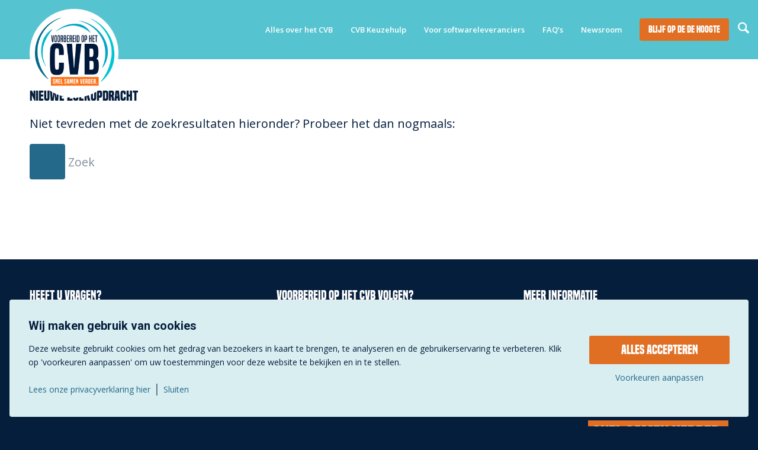

--- FILE ---
content_type: text/css; charset=UTF-8
request_url: https://www.voorbereidophetcvb.nl/wp-content/plugins/enfold-platinum/assets/css/gutenberg_style.css?ver=1.3.1
body_size: -407
content:
/**
 * Gutenberg Section & Content Templates styles
 * @author Patrick Weijtenburg
 */
.editor-styles-wrapper .editor-block-list__block .content-template p,
.editor-styles-wrapper .editor-block-list__block .section-template p {
    background-color: inherit;
}

--- FILE ---
content_type: text/css; charset=UTF-8
request_url: https://www.voorbereidophetcvb.nl/wp-content/themes/enfold-child/style.css?ver=7.1.3
body_size: 34
content:
/*
Theme Name: Design
Template: enfold
Description: Child theme voor Enfold.
Version: 0.1.1
Author: Sowmedia
Author URI: http://www.sowmedia.nl
*/

html.responsive, .responsive body{
	min-height: 100%
}

.hoedoetudit-popup .container {
    padding-top: 88px !important;
    padding-bottom: 60px !important;
    background-image: url('https://www.voorbereidophetcvb.nl/wp-content/uploads/2021/02/337-279_logo_voorbereidophetcvb_payoff_groot_cirkel-180x180.png');
    background-size: 120px;
    background-position: 40px 0px;
    background-repeat: no-repeat;
}
#top .main_color input[type="text"], #top .main_color input[type="input"], #top .main_color input[type="password"], #top .main_color input[type="email"], #top .main_color input[type="number"], #top .main_color input[type="url"], #top .main_color input[type="tel"], #top .main_color input[type="search"], #top .main_color textarea, #top .main_color select{
	border-color: #56c4d0;
	border-radius: 3px;
}
#wrap_all #main #douane.av-alb-blogposts .bloglist-simple .post-title{
	margin:0px;
}
.single-berichtgeving-douane a[href='']{
     display:none;
 }

--- FILE ---
content_type: text/css; charset=UTF-8
request_url: https://www.voorbereidophetcvb.nl/wp-content/uploads/lessify-cache/less-style.css?ver=1769283990
body_size: 10094
content:
#top p{line-height:1.7}@media only screen and (max-width: 767px){#top p{font-size:calc(19px * .9)}}#top .element--spaced{padding:0 100px}.has-light-background-color{background:#f6f4db}.has-blue-background-color{background:#56c4d0}.has-blue-background-color .alternate_color{background:#d9eef1}.has-blue-dark-background-color{background:#24698a}.has-blue-dark-background-color .alternate_color{background:#d9eef1}.has-blue-alt-background-color{background:#01a6c6}.has-blue-alt-background-color .alternate_color{background:#d9eef1}.has-dark-background-color{background:#051e3c}.has-dark-background-color .alternate_color{background:#d9eef1}.has-red-background-color{background:#910023}.has-orange-background-color{background:#e06f23}.has-orange-background-color .alternate_color{background:#d9eef1}.has-yellow-background-color{background:#ffd132}.has-yellow-light-background-color{background:#f6f4db}.has-blue-light-background-color{background:#d9eef1}#wrap_all{max-width:1310px;margin:0 auto;background:transparent !important}#main{background:transparent;z-index:0;position:relative}.cvb-page-image{position:fixed;left:0;right:0;top:0;bottom:0;background-position:50% 0;background-size:cover}#top .special_amp{color:inherit;font:inherit}#top strong{color:inherit}#top p>a,#footer li>a{border-bottom:1px solid currentColor}#top p>a:hover,#footer li>a:hover{text-decoration:none}#top .author-extra-border{display:none}.sowmedia_posttemplates_meta--date_date{text-transform:uppercase;opacity:.65}@font-face{font-family:'Built Titling';src:url('https://www.voorbereidophetcvb.nl/wp-content/themes/enfold-child/assets/fonts/BuiltTitlingBold.eot');src:url('https://www.voorbereidophetcvb.nl/wp-content/themes/enfold-child/assets/fonts/BuiltTitlingBold.eot?#iefix') format('embedded-opentype'),url('https://www.voorbereidophetcvb.nl/wp-content/themes/enfold-child/assets/fonts/BuiltTitlingBold.woff2') format('woff2'),url('https://www.voorbereidophetcvb.nl/wp-content/themes/enfold-child/assets/fonts/BuiltTitlingBold.woff') format('woff'),url('https://www.voorbereidophetcvb.nl/wp-content/themes/enfold-child/assets/fonts/BuiltTitlingBold.svg#g Bold') format('svg');font-weight:700;font-style:normal;font-stretch:normal}@font-face{font-family:'Built Titling';src:url('https://www.voorbereidophetcvb.nl/wp-content/themes/enfold-child/assets/fonts/BuiltTitlingRegular.eot');src:url('https://www.voorbereidophetcvb.nl/wp-content/themes/enfold-child/assets/fonts/BuiltTitlingRegular.eot?#iefix') format('embedded-opentype'),url('https://www.voorbereidophetcvb.nl/wp-content/themes/enfold-child/assets/fonts/BuiltTitlingRegular.woff2') format('woff2'),url('https://www.voorbereidophetcvb.nl/wp-content/themes/enfold-child/assets/fonts/BuiltTitlingRegular.woff') format('woff'),url('https://www.voorbereidophetcvb.nl/wp-content/themes/enfold-child/assets/fonts/BuiltTitlingRegular.svg#g Regular') format('svg');font-weight:400;font-style:normal;font-stretch:normal}@keyframes shake{0%{transform:rotate(0deg) scale(1)}25%{transform:rotate(-2deg)}50%{transform:rotate(0deg) scale(1.02)}75%{transform:rotate(2deg)}100%{transform:rotate(0deg) scale(1)}}#wrap_all #main .av-alb-blogposts{margin:0}#wrap_all #main .av-alb-blogposts .bloglist-simple{padding:0;margin-bottom:1rem;border:none}#wrap_all #main .av-alb-blogposts .bloglist-simple .post-title{font-family:'Open Sans';font-weight:400;font-size:19px;text-transform:none;order:2;font-weight:600;padding:0}#wrap_all #main .av-alb-blogposts .bloglist-simple .post-title a{display:flex;text-align:left;line-height:1.5}#wrap_all #main .av-alb-blogposts .bloglist-simple .post-title a:before{content:'\e84b';font-family:entypo-fontello;margin-right:1rem;color:#24698a}#wrap_all #main .av-alb-blogposts .bloglist-simple .post-title a:hover{color:#24698a}#wrap_all #main .av-alb-blogposts .bloglist-simple .entry-content-header{display:flex;flex-direction:column;padding:0}#wrap_all #main .av-alb-blogposts .bloglist-simple .fallback-post-type-icon,#wrap_all #main .av-alb-blogposts .bloglist-simple .entry-footer,#wrap_all #main .av-alb-blogposts .bloglist-simple .post_delimiter{display:none}#wrap_all #main .av-alb-blogposts .bloglist-simple .date-container{font-size:14px;text-transform:uppercase;opacity:.65;padding-left:28px}#wrap_all #main .av-alb-blogposts .bloglist-simple .post-meta-infos{order:1;margin-bottom:-5px}#wrap_all #main .av-alb-blogposts .bloglist-simple .post-meta-infos>*:not(.date-container){display:none}#top .av-masonry-pagination{padding-left:0;padding-right:0}#top #wrap_all .pagination a,#top #wrap_all .pagination span.current{width:50px;height:50px;background:#d9eef1;color:#56c4d0;font-size:20px;line-height:50px;margin-right:.5rem}#top #wrap_all .pagination a:hover{opacity:.75}#top #wrap_all .pagination span.current{background:#56c4d0;color:white}#top .avia-button,#top .gform_button,#top .gdprc_button{background-color:#e06f23;color:white;font-family:'Built Titling';font-size:20px;border-radius:4px;border:none;font-weight:700;transition:.25s;padding:10px 15px}#top .avia-button:hover,#top .gform_button:hover,#top .gdprc_button:hover{background-color:#24698a;opacity:1}#top .avia-button:active,#top .gform_button:active,#top .gdprc_button:active{background-color:#051e3c}#top .avia-button.avia-color-theme-color-subtle{background:#24698a;color:white}#top .avia-button.avia-color-theme-color-subtle:hover{background:#01a6c6}#top .avia-button.avia-size-small{padding:10px 15px}#top .avia-button.avia-size-normal{padding:15px 20px}#top .avia-button.avia-size-large{padding:20px 30px;font-size:23px}#top .avia-button.avia-size-x-large{padding:30px 40px;font-size:23px}#top.single-berichtgeving-douane a[href*=".pdf"]{background-color:#e06f23;color:white;font-family:'Built Titling';font-size:20px;border-radius:4px;border:none;font-weight:700;transition:.25s;padding:10px 15px;padding:20px 30px;margin-top:1rem;display:inline-block;background:#24698a}#top.single-berichtgeving-douane a[href*=".pdf"]:hover{background-color:#24698a;opacity:1}#top.single-berichtgeving-douane a[href*=".pdf"]:active{background-color:#051e3c}#top #scroll-top-link{border-radius:0;background:#56c4d0;color:white;opacity:1;border:none;right:5px;bottom:5px;width:35px;height:35px;line-height:35px;border-radius:4px}#top #scroll-top-link:hover{opacity:1;background:#051e3c;color:#f6f4db}#top .column--spaced{padding:50px 100px}#top .column--highlight{padding:50px 100px}#top .column--card{padding:50px;background:#d9eef1}@media only screen and (max-width: 767px){#top .column--card{padding:25px}}#top .alternate_color .column--card{background:white}@media only screen and (max-width: 767px){html.responsive #top #wrap_all .container{padding:0 15px;max-width:100%;width:100%}}html.responsive #top #wrap_all .container .avia-icon-list .iconlist_icon{background:#051e3c}#wrap_all .togglecontainer .single_toggle{background:white;border-radius:4px;overflow:hidden}#wrap_all .togglecontainer .av_toggle_section{margin-bottom:.5rem;display:flex}#wrap_all .togglecontainer .toggler{font-family:'Open Sans';font-weight:400;font-size:19px;text-transform:none;font-weight:600;padding:1rem;background:transparent;border:none;display:flex}#wrap_all .togglecontainer .toggler:before{font-family:entypo-fontello;content:'\e817';margin-right:1rem}#top.has-blue-background-color #wrap_all .togglecontainer .toggler:before{color:#56c4d0}#top.has-blue-dark-background-color #wrap_all .togglecontainer .toggler:before{color:#24698a}#top.has-blue-light-background-color #wrap_all .togglecontainer .toggler:before{color:#d9eef1}#top.has-dark-background-color #wrap_all .togglecontainer .toggler:before{color:#56c4d0}#top.has-red-background-color #wrap_all .togglecontainer .toggler:before{color:#910023}#top.has-orange-background-color #wrap_all .togglecontainer .toggler:before{color:#e06f23}#top.has-yellow-background-color #wrap_all .togglecontainer .toggler:before{color:#ffd132}#wrap_all .togglecontainer .toggler:focus,#wrap_all .togglecontainer .toggler:hover{outline:none;background:transparent}#top.has-blue-background-color #wrap_all .togglecontainer .toggler:focus,#top.has-blue-background-color #wrap_all .togglecontainer .toggler:hover{color:#56c4d0}#top.has-blue-dark-background-color #wrap_all .togglecontainer .toggler:focus,#top.has-blue-dark-background-color #wrap_all .togglecontainer .toggler:hover{color:#24698a}#top.has-blue-light-background-color #wrap_all .togglecontainer .toggler:focus,#top.has-blue-light-background-color #wrap_all .togglecontainer .toggler:hover{color:#d9eef1}#top.has-dark-background-color #wrap_all .togglecontainer .toggler:focus,#top.has-dark-background-color #wrap_all .togglecontainer .toggler:hover{color:#56c4d0}#top.has-red-background-color #wrap_all .togglecontainer .toggler:focus,#top.has-red-background-color #wrap_all .togglecontainer .toggler:hover{color:#910023}#top.has-orange-background-color #wrap_all .togglecontainer .toggler:focus,#top.has-orange-background-color #wrap_all .togglecontainer .toggler:hover{color:#e06f23}#top.has-yellow-background-color #wrap_all .togglecontainer .toggler:focus,#top.has-yellow-background-color #wrap_all .togglecontainer .toggler:hover{color:#ffd132}#wrap_all .togglecontainer .toggler.activeTitle:before{content:'\e819';margin-right:1.3rem}#wrap_all .togglecontainer .toggle_icon{display:none}#wrap_all .togglecontainer .toggle_content{padding:0 1rem 1rem 48px;margin:0;background:transparent}#wrap_all .togglecontainer .toggle_content>*:last-child{margin-bottom:0}#top #wrap_all #footer{padding:0;font-size:15px}#top #wrap_all #footer h3{font-size:20px}#top #wrap_all #footer .avia-color-theme-color-subtle{cursor:pointer}#top #wrap_all #footer .avia-color-theme-color-subtle:hover{background-color:#e06f23}#top #socket{margin-bottom:50px !important;border-bottom-left-radius:4px;border-bottom-right-radius:4px}#top #socket .container{padding-top:0;padding-bottom:0}#top #socket .content{padding-bottom:50px}#top #socket .content:after{font-family:'Built Titling';font-weight:700;line-height:1.15;text-transform:uppercase;background:#e06f23;color:white;font-size:30px;padding:4px 8px;position:absolute;right:0;top:0}#top.nl #socket .content:after{content:'Snel samen verder.'}#top.en #socket .content:after{content:'quickly move forward.'}@media only screen and (min-width: 990px){#top #wrap_all form.form--compact{display:flex;align-items:stretch;justify-content:space-between}}#top #wrap_all form.form--compact .gform_body{flex:1}@media only screen and (min-width: 990px){#top #wrap_all form.form--compact .gfield{margin:0;padding:0;display:flex;align-items:center}}@media only screen and (min-width: 990px){#top #wrap_all form.form--compact .ginput_container{margin:0 25px 0 0;width:100%}}#top #wrap_all form.form--compact .gform_footer{flex:0;margin:0;padding:0}#top #wrap_all form.form--compact .gform_button{margin:0;height:60px;padding:0 25px}#top #wrap_all input[type="text"]{background:white;min-height:60px;border-radius:4px;padding:0 20px}#top #wrap_all input[type="text"]:focus{box-shadow:none}#top #wrap_all input[type="text"]::-webkit-input-placeholder{color:rgba(5,30,60,0.4)}#top #wrap_all input[type="text"]:-ms-input-placeholder{color:rgba(5,30,60,0.4)}#top #wrap_all input[type="text"]::placeholder{color:rgba(5,30,60,0.4)}#top #gdprc_bar{background:#d9eef1;color:#051e3c;padding:2rem 0;width:calc(100% - 2rem);left:1rem;bottom:1rem;border-radius:4px}#top #gdprc_bar .gdprc_link{color:#24698a;font-size:14px}#top #gdprc_bar .gdprc_content__desc{font-size:14px}#top #gdprc_settings{border:none;background:white}#top #gdprc_settings .gdprc_item__desc{font-size:14px}#top #gdprc_settings .gdprc_header,#top #gdprc_settings .gdprc_actions{background:transparent}#top #gdprc_settings .gdprc_header__subtitle{line-height:inherit}#top #gdprc_settings .gdprc_item__icon{color:#56c4d0}#top.has-yellow-background-color #gdprc_bar,#top.has-red-background-color #gdprc_bar{background:#f6f4db}#header{max-width:1310px}#header .header_bg{background:transparent}#header .container{padding:0 15px}@media only screen and (min-width: 990px){#header .container{padding:0}}@media only screen and (max-width: 767px),only screen and (min-width: 768px) and (max-width: 989px){#header #header_main .container{height:75px !important}}#header #menu-item-search.noMobile a{font-size:24px}#header #menu-item-search.noMobile .avia-search-tooltip{background-color:#d9eef1}#header #menu-item-search.noMobile .avia-search-tooltip #s{border:0;color:#051e3c}#header #menu-item-search.noMobile .avia-search-tooltip .av_ajax_search_title{text-transform:unset;font-weight:unset;font-size:15px;color:#051e3c}#header #menu-item-search.noMobile .avia-search-tooltip .av_ajax_search_image,#header #menu-item-search.noMobile .avia-search-tooltip .ajax_search_excerpt{display:none}#header #menu-item-search.noMobile .avia-search-tooltip h4{font-size:20px;font-weight:bold;text-transform:uppercase;font-family:unset;color:#56c4d0}#header #menu-item-search.noMobile .avia-search-tooltip .av_ajax_search_entry_view_all{font-size:16px;background-color:#56c4d0}#top #wrap_all h1,#top #wrap_all h2,#top #wrap_all h3,#top #wrap_all h4,#top #wrap_all h5,#top #wrap_all h6{font-family:'Built Titling';font-weight:700;line-height:1.15}#top #wrap_all h1{font-size:65px}@media only screen and (max-width: 767px),only screen and (min-width: 768px) and (max-width: 989px){#top #wrap_all h1{font-size:40px}}#top #wrap_all h2{font-size:40px}#top #wrap_all h3{font-size:30px}#top #wrap_all h4{font-size:22px}#top .av-special-heading .av-subheading{margin-top:20px}#top .av-special-heading .av-subheading p{font-size:19px}#top.single-berichtgeving-douane #wrap_all h1{font-size:50px}#top.has-blue-background-color h1 span,#top.has-blue-background-color h2 span,#top.has-blue-background-color h3 span,#top.has-blue-background-color h4 span,#top.has-blue-background-color h5 span,#top.has-blue-background-color h6 span{color:#24698a}#top.has-blue-dark-background-color h1 span,#top.has-blue-dark-background-color h2 span,#top.has-blue-dark-background-color h3 span,#top.has-blue-dark-background-color h4 span,#top.has-blue-dark-background-color h5 span,#top.has-blue-dark-background-color h6 span{color:#24698a}#top.has-blue-light-background-color h1 span,#top.has-blue-light-background-color h2 span,#top.has-blue-light-background-color h3 span,#top.has-blue-light-background-color h4 span,#top.has-blue-light-background-color h5 span,#top.has-blue-light-background-color h6 span{color:#d9eef1}#top.has-blue-alt-background-color h1 span,#top.has-blue-alt-background-color h2 span,#top.has-blue-alt-background-color h3 span,#top.has-blue-alt-background-color h4 span,#top.has-blue-alt-background-color h5 span,#top.has-blue-alt-background-color h6 span{color:#01a6c6}#top.has-dark-background-color h1 span,#top.has-dark-background-color h2 span,#top.has-dark-background-color h3 span,#top.has-dark-background-color h4 span,#top.has-dark-background-color h5 span,#top.has-dark-background-color h6 span{color:#56c4d0}#top.has-red-background-color h1 span,#top.has-red-background-color h2 span,#top.has-red-background-color h3 span,#top.has-red-background-color h4 span,#top.has-red-background-color h5 span,#top.has-red-background-color h6 span{color:#910023}#top.has-orange-background-color h1 span,#top.has-orange-background-color h2 span,#top.has-orange-background-color h3 span,#top.has-orange-background-color h4 span,#top.has-orange-background-color h5 span,#top.has-orange-background-color h6 span{color:#e06f23}#top.has-yellow-background-color h1 span,#top.has-yellow-background-color h2 span,#top.has-yellow-background-color h3 span,#top.has-yellow-background-color h4 span,#top.has-yellow-background-color h5 span,#top.has-yellow-background-color h6 span{color:#ffd132}#top #wrap_all #main .iconbox.iconbox_left_content .iconbox_icon{color:white;font-size:30px;width:64px;height:64px;line-height:64px;margin:0 1.5rem 0 0}#top.has-blue-background-color #wrap_all #main .iconbox.iconbox_left_content .iconbox_icon{background-color:#56c4d0}#top.has-blue-dark-background-color #wrap_all #main .iconbox.iconbox_left_content .iconbox_icon{background-color:#24698a}#top.has-blue-alt-background-color #wrap_all #main .iconbox.iconbox_left_content .iconbox_icon{background-color:#01a6c6}#top.has-blue-light-background-color #wrap_all #main .iconbox.iconbox_left_content .iconbox_icon{background-color:#d9eef1}#top.has-dark-background-color #wrap_all #main .iconbox.iconbox_left_content .iconbox_icon{background-color:#56c4d0}#top.has-red-background-color #wrap_all #main .iconbox.iconbox_left_content .iconbox_icon{background-color:#910023}#top.has-orange-background-color #wrap_all #main .iconbox.iconbox_left_content .iconbox_icon{background-color:#e06f23}#top.has-yellow-background-color #wrap_all #main .iconbox.iconbox_left_content .iconbox_icon{background-color:#ffd132}#wrap_all #main .iconbox.iconbox_left_content .entry-content-header{display:flex}#wrap_all #main .iconbox.iconbox_left_content h3.iconbox_content_title{font-size:23px}#wrap_all .av_font_icon{opacity:1;transform:none}#wrap_all #main .avia-icon-list-container .av-iconlist-small .iconlist_icon{margin-right:1rem;min-width:29px}#wrap_all #main .avia-icon-list-container .av-iconlist-big .iconlist_icon{min-width:64px;margin-right:2rem}#wrap_all #main .avia-icon-list-container .iconlist-timeline{display:none}#wrap_all #main .avia-icon-list-container .iconlist_icon{opacity:1;transform:none}#top.has-blue-background-color #wrap_all #main .avia-icon-list-container .iconlist_icon{background:#56c4d0 !important}#top.has-blue-dark-background-color #wrap_all #main .avia-icon-list-container .iconlist_icon{background:#24698a !important}#top.has-blue-alt-background-color #wrap_all #main .avia-icon-list-container .iconlist_icon{background:#01a6c6 !important}#top.has-blue-light-background-color #wrap_all #main .avia-icon-list-container .iconlist_icon{background:#d9eef1 !important;color:white !important}#top.has-dark-background-color #wrap_all #main .avia-icon-list-container .iconlist_icon{background:#051e3c !important}#top.has-red-background-color #wrap_all #main .avia-icon-list-container .iconlist_icon{background:#910023 !important}#top.has-orange-background-color #wrap_all #main .avia-icon-list-container .iconlist_icon{background:#e06f23 !important}#top.has-yellow-background-color #wrap_all #main .avia-icon-list-container .iconlist_icon{background:#ffd132 !important}#wrap_all #main .avia-icon-list-container h4.av_iconlist_title{font-family:'Open Sans';font-weight:600;text-transform:none;font-size:19px;margin:0;line-height:1.7}#wrap_all #main .avia-icon-list-container .article-icon-entry{min-height:auto}#wrap_all #main .avia-icon-list-container .iconlist_content_wrap{overflow:visible}#wrap_all #main .avia-icon-list-container>ul>li{padding:0;margin-bottom:1rem;display:flex;align-items:flex-start}#wrap_all #main .avia-icon-list-container .iconlist_content p:first-child{margin-top:.5rem;margin-bottom:0}#wrap_all #main .avia-icon-list-container.is-style-grid>ul{display:flex;flex-flow:wrap}#wrap_all #main .avia-icon-list-container.is-style-grid>ul>li{width:calc(50% - 1rem);padding:2rem;border-radius:8px;background:#d9eef1;margin-bottom:2rem}#wrap_all #main .avia-icon-list-container.is-style-grid>ul>li:nth-child(odd){margin-right:2rem}#top.single-post .featured-image{margin:-250px 0 2rem -50px;min-width:calc(100% + 100px);background:#051e3c}#top.single-post .featured-image img{width:100%;border-radius:0;border-radius:4px}#top.single-post .featured-image+.av-post-content p:first-child{font-weight:700;font-size:23px}#footer ul{list-style:none;margin-left:0}#footer ul li{margin-left:0}#top #header .logo{overflow:visible;transition:.35s;position:relative;top:25px}@media only screen and (min-width: 990px){#top #header .logo{top:40px;left:50px}}#top #header .logo a{overflow:visible;display:flex;align-items:center}#top #header .logo img{width:100px;min-height:100px}@media only screen and (min-width: 990px){#top #header .logo img{width:150px;min-height:150px}}#top #wrap_all{overflow:visible}#top .av-magazine-entry{margin:0;display:flex;align-items:flex-start;padding:2rem 0;border-bottom:8px solid #d9eef1}#top .av-magazine-entry .av-magazine-thumbnail{margin:0 2rem 0 0;width:auto;height:auto;padding:0;border:none}#top .av-magazine-entry .av-magazine-thumbnail img{min-width:100px;height:100px;max-width:100px;object-fit:cover;border-radius:100%}#top .av-magazine-entry .av-magazine-thumbnail:hover+div a{color:#24698a}#top .av-magazine-entry .av-magazine-content-wrap{border:none}#top .av-magazine-entry .entry-content-header{display:flex;flex-direction:column-reverse}#top .av-magazine-entry a:hover{color:#24698a}#top .alternate_color .av-magazine-entry{border-bottom-color:white}#top #wrap_all .avia-menu{height:100%}#top #wrap_all .menu{height:100%}#top #wrap_all .menu>li .avia-menu-text{font-size:15px}@media screen and (max-width:1310px){#top #wrap_all .menu>li .avia-menu-text{font-size:13px}}@media screen and (max-width:1175px){#top #wrap_all .menu>li .avia-menu-text{font-size:12px}}@media screen and (max-width:1050px){#top #wrap_all .menu>li .avia-menu-text{font-size:12px}}#top #wrap_all .menu>li a{padding:0 15px}@media screen and (max-width:1175px){#top #wrap_all .menu>li a{padding:0 10px}}#top #wrap_all .menu>li.av-menu-button a{padding-right:0}#top #wrap_all .menu>li.av-menu-button a:hover,#top #wrap_all .menu>li.av-menu-button a:hover .avia-menu-text{opacity:1}#top #wrap_all .menu>li.av-menu-button .avia-menu-text{background-color:#e06f23;color:white;font-family:'Built Titling';font-size:20px;border-radius:4px;border:none;font-weight:700;transition:.25s;padding:10px 15px;font-size:15px}#top #wrap_all .menu>li.av-menu-button .avia-menu-text:hover{background-color:#24698a;opacity:1}#top #wrap_all .menu>li.av-menu-button .avia-menu-text:active{background-color:#051e3c}#top #wrap_all .menu>li.menu-item-language{height:100%;width:30px;display:flex;flex-direction:column;justify-content:center}@media screen and (max-width:989px){#top #wrap_all .menu>li.menu-item-language{display:none}}#top #wrap_all .menu>li.menu-item-language.wpml-ls-first-item{margin-left:15px}#top #wrap_all .menu>li.menu-item-language.wpml-ls-first-item a{border-top-left-radius:4px;border-bottom-left-radius:4px}#top #wrap_all .menu>li.menu-item-language.wpml-ls-last-item a{border-top-right-radius:4px;border-bottom-right-radius:4px}#top #wrap_all .menu>li.menu-item-language.menu-item-language-current a{background:#051e3c;color:#f6f4db}#top #wrap_all .menu>li.menu-item-language a{padding:0;text-align:center;height:30px !important;line-height:30px !important;background:#f6f4db;color:#051e3c}#top #wrap_all .menu .sub-menu{border-bottom-right-radius:4px;border-bottom-left-radius:4px}#top #wrap_all .menu .sub-menu li a{white-space:nowrap;padding:12px}#top #wrap_all .menu .sub-menu li a span.avia-menu-text{font-size:15px}#top #wrap_all .menu .sub-menu li:last-child a{border-bottom-right-radius:4px;border-bottom-left-radius:4px}#top #wrap_all #av-burger-menu-ul li.wpml-ls-item{display:inline-block;float:left;margin-top:15px}#top #wrap_all #av-burger-menu-ul li.wpml-ls-item.wpml-ls-first-item{padding-left:45px}#top #wrap_all #av-burger-menu-ul li.wpml-ls-item.wpml-ls-first-item a{border-top-left-radius:4px;border-bottom-left-radius:4px}#top #wrap_all #av-burger-menu-ul li.wpml-ls-item.wpml-ls-last-item{padding-right:45px}#top #wrap_all #av-burger-menu-ul li.wpml-ls-item.wpml-ls-last-item a{border-top-right-radius:4px;border-bottom-right-radius:4px}#top #wrap_all #av-burger-menu-ul li.wpml-ls-item a{text-align:center;background:#f6f4db}#top #wrap_all #av-burger-menu-ul li.wpml-ls-item a .avia-menu-text{color:#051e3c}#top #wrap_all #av-burger-menu-ul li.wpml-ls-item a:hover{background:#051e3c !important}#top #wrap_all #av-burger-menu-ul li.wpml-ls-item a:hover .avia-menu-text{color:#f6f4db}#top #wrap_all #av-burger-menu-ul li.wpml-ls-item.wpml-ls-current-language a{background:#051e3c}#top #wrap_all #av-burger-menu-ul li.wpml-ls-item.wpml-ls-current-language a .avia-menu-text{color:#f6f4db}#top #wrap_all #av-burger-menu-ul li.wpml-ls-item.wpml-ls-current-language a:hover{background:#051e3c}#top.has-yellow-background-color #wrap_all .menu>li:not(.av-menu-button) .avia-menu-text,#top.has-yellow-background-color #wrap_all .menu>li:not(.av-menu-button) a{color:black}#top #wrap_all .avia-logo-element-container{width:calc(100% + 100px);margin:2rem 0 2rem -50px}#top #wrap_all .avia-logo-element-container .slick-track,#top #wrap_all .avia-logo-element-container .slide-entry-wrap{display:flex;align-items:center}#top #wrap_all .avia-logo-element-container .slick-slide{padding:0 2rem}#top #wrap_all .avia-logo-element-container img{max-height:100px;width:auto;margin:0 auto}#top #wrap_all .avia-logo-element-container h3{color:#24698a}#top .afc_popup{width:calc(100% - 2rem);left:1rem;top:1rem;background:#e06f23;color:white;padding:1rem 2rem}#wrap_all #main .featured-post-slider{min-width:calc(100% + 100px);margin:-50px 0 50px -50px;overflow:hidden;background:#24698a}#wrap_all #main .featured-post-slider article{display:flex;min-height:375px}#wrap_all #main .featured-post-slider article .slide-image{position:absolute;left:0;top:0;height:100%;width:100%;z-index:-1}#wrap_all #main .featured-post-slider article .slide-image img{margin:0;height:100%;width:100%;position:absolute;left:0;top:0;object-fit:cover}#wrap_all #main .featured-post-slider article .slide-content{width:100%;height:100%;padding:50px;display:flex;flex-direction:column;justify-content:flex-end;position:absolute;left:0;top:0;background:rgba(36,105,138,0.5)}#wrap_all #main .featured-post-slider article .entry-title{font-size:40px;margin-bottom:1rem}#wrap_all #main .featured-post-slider article .entry-title a{color:white}#wrap_all #main .featured-post-slider article .entry-content{color:white}#wrap_all #main .featured-post-slider article .entry-footer,#wrap_all #main .featured-post-slider article .hidden,#wrap_all #main .featured-post-slider article .slide-meta{display:none}#wrap_all #main .featured-post-slider .avia-slideshow-arrows a{background:#24698a;margin:0 1rem;border-radius:100%}#top #wrap_all .avia_search_element{margin:1rem 0}#top #wrap_all .avia_search_element form{margin:0}#top #wrap_all .avia_search_element .av_searchform_wrapper{border:none;position:static;display:flex}#top #wrap_all .avia_search_element #s{padding:0 1rem;min-height:auto;border:none;height:60px;border-radius:4px;background:#d9eef1}#top #wrap_all .avia_search_element #searchsubmit{position:static;background-color:#e06f23;color:white;font-family:'Built Titling';font-size:20px;border-radius:4px;border:none;font-weight:700;transition:.25s;padding:10px 15px;min-width:150px}#top #wrap_all .avia_search_element #searchsubmit:hover{background-color:#24698a;opacity:1}#top #wrap_all .avia_search_element #searchsubmit:active{background-color:#051e3c}#top #wrap_all .avia_search_element .av_searchsubmit_wrapper{position:static;min-width:150px;margin-left:.5rem;background:transparent}#top #wrap_all .avia_search_element .ajax_search_response{background:#f6f4db;margin-top:.5rem;border-radius:4px;padding:1rem}#top #wrap_all .avia_search_element .ajax_search_response h4{padding:0;font-size:25px;margin-bottom:.5rem}#top #wrap_all .avia_search_element .ajax_search_response .av_ajax_search_entry{padding:.5rem;border-radius:4px;border:none}#top #wrap_all .avia_search_element .ajax_search_response .av_ajax_search_image:before{display:none}#top #wrap_all .avia_search_element .ajax_search_response .av_ajax_search_entry_view_all{background-color:#e06f23;font-family:'Built Titling';font-size:20px;border-radius:4px;border:none;font-weight:700;transition:.25s;padding:10px 15px;background:#24698a;color:white;margin-top:1rem}#top #wrap_all .avia_search_element .ajax_search_response .av_ajax_search_entry_view_all:hover{background-color:#24698a;opacity:1}#top #wrap_all .avia_search_element .ajax_search_response .av_ajax_search_entry_view_all:active{background-color:#051e3c}#top #wrap_all .avia_search_element .ajax_search_response .av_ajax_search_title{font-family:'Open Sans';font-weight:400;text-transform:none;color:#051e3c;font-size:19px;line-height:1.5;font-weight:bold}#top #wrap_all .alternate_color .avia_search_element #s{background:white}#top.has-red-background-color #wrap_all .avia_search_element #s{background:#f6f4db}#top #wrap_all .search_form_field div,#searchform div{display:flex;flex-direction:row;max-width:450px}#top #wrap_all .search_form_field div.ajax_search_response,#searchform div.ajax_search_response{flex-direction:column}#top #wrap_all .search_form_field #s,#searchform #s{border:none;margin-right:.5rem;border-radius:4px}#top #wrap_all .search_form_field #searchsubmit,#searchform #searchsubmit{background:#24698a;position:relative;min-width:60px;height:60px;border-radius:4px}#top #wrap_all .search_form_field #searchsubmit:hover,#searchform #searchsubmit:hover{background:#01a6c6}#top.error404 #wrap_all .page-heading-container,#top.search-results #wrap_all .page-heading-container{border:none;padding:0}#top.error404 #wrap_all .container_wrap_first,#top.search-results #wrap_all .container_wrap_first{padding-top:50px;background:#d9eef1}#top.search-results #wrap_all .page-heading-container{border:none;padding:0}#top.search-results #wrap_all .container_wrap_first{background:#d9eef1}#top.search-results #wrap_all article{padding:1rem;background:white;margin-bottom:.5rem}#top.search-results #wrap_all article .search-result-counter{background:#051e3c;color:white;border-radius:100%;top:10px;order:0}#top.search-results #wrap_all article .text-sep,#top.search-results #wrap_all article .blog-categories{display:none}#top.search-results #wrap_all article .post-title{font-family:'Open Sans';font-weight:400;font-size:19px;text-transform:none;font-weight:600;order:2;font-size:23px;line-height:1.5}#top.search-results #wrap_all article .entry-content-header{display:flex;flex-direction:column}#top.search-results #wrap_all article .post-meta-infos{order:1}#top.search-results #wrap_all article .post-meta-infos *{font-size:14px}#top.search-results #wrap_all article .entry-content-wrapper{padding-left:65px;padding-bottom:0;position:relative}#top.search-results #wrap_all article .entry-content p{font-size:19px;word-break:break-word}#top.search-results #wrap_all article .entry-content p:first-child{margin-top:0}#top.search-results #wrap_all article .entry-content p:last-child{margin-bottom:0}#top #wrap_all .section--content .av_one_full{padding:50px 35px;position:relative;margin:0}@media only screen and (min-width: 990px){#top #wrap_all .section--content .av_one_full{padding:75px 100px 75px}}@media only screen and (min-width: 768px) and (max-width: 989px){#top #wrap_all .section--content .av_one_full{padding:75px}}#top #wrap_all .section--compact .container{max-width:950px}#top #wrap_all .section--fix-empty-after+#after_section_1{display:none}#top .avia-section.is-style-transparent{background:transparent}#top .avia-section.is-style-transparent div{background:transparent}#top .av-flex-placeholder{width:50px}#top .flex_cell{padding:50px !important}#av_section_1{border-top-left-radius:4px;border-top-right-radius:4px}#top .av-tab-section-inner-container{background:#f6f4db}#top .av-tab-section-tab-title-container{display:flex;padding:0 50px}#top .av-section-tab-title{padding:1rem 2rem;background:transparent;color:#051e3c;background:rgba(246,244,219,0.25);margin-right:1rem}#top .av-section-tab-title.av-active-tab-title{background:#f6f4db;color:#051e3c}#top .av-section-tab-title .av-outer-tab-title{padding:0}#top .av-section-tab-title .av-inner-tab-title{font-family:'Open Sans';font-weight:400;font-size:19px;text-transform:none;width:auto;font-weight:600}#top .av-section-tab-title .av-tab-arrow-container{display:none}#top .avia-icon-list .iconlist_icon{background:#e06f23}#top .cvb-logo-slider .avia-content-slider-inner .slide-entry{border-radius:8px;min-height:125px;max-height:125px}#top .cvb-logo-slider .avia-content-slider-inner .slide-entry .slide-entry-title{display:none}#top .cvb-logo-slider .avia-content-slider-inner .slide-entry .entry-content{min-height:125px;max-height:125px}#top .cvb-logo-slider .avia-content-slider-inner .slide-entry .entry-content p{margin:0 0 0 0;min-height:125px;max-height:125px;display:flex;flex-direction:row;justify-content:center}#top .cvb-logo-slider .avia-content-slider-inner .slide-entry.av_one_fifth{margin-left:1.8%;width:18.5%}#top .cvb-logo-slider .avia-content-slider-inner .slide-entry.av_one_fifth:first-child{margin-left:0}@media only screen and (max-width: 767px){#top .cvb-logo-slider .avia-content-slider-inner .slide-entry.av_one_fifth{width:48.5% !important;margin-bottom:1.8% !important;clear:none !important}#top .cvb-logo-slider .avia-content-slider-inner .slide-entry.av_one_fifth:nth-child(odd){margin-left:0 !important}#top .cvb-logo-slider .avia-content-slider-inner .slide-entry.av_one_fifth:nth-child(even){margin-left:1.8% !important}#top .cvb-logo-slider .avia-content-slider-inner .slide-entry.av_one_fifth:first-child{margin-left:0 !important}}#top .cvb-logo-slider .avia-content-slider-inner .slide-entry img{max-height:115px;min-height:115px;object-fit:contain}@media screen and (min-width:550px) and (max-width:767px){#top .cvb-logo-slider .avia-content-slider-inner .slide-entry img{height:105px}}@media screen and (max-width:550px){#top .cvb-logo-slider .avia-content-slider-inner .slide-entry img{max-height:100px;min-height:100px}}#top .cvb-logo-slider .avia-content-slider-inner .slide-entry a{margin:0;height:auto}#top .cvb-logo-slider .avia-content-slider-inner .slide-entry a img{max-height:115px;min-height:115px;object-fit:contain}@media screen and (min-width:550px) and (max-width:767px){#top .cvb-logo-slider .avia-content-slider-inner .slide-entry a img{height:105px}}@media screen and (max-width:550px){#top .cvb-logo-slider .avia-content-slider-inner .slide-entry a img{max-height:100px;min-height:100px}}#top .cvb-logo-slider .avia-content-slider-inner .slide-entry a:hover .image-overlay{opacity:0 !important;display:none !important}#top .cvb-logo-slider .avia-slideshow-arrows.avia-slideshow-controls{display:none}#wrap_all #main .avia-timeline-container{margin-left:-50px;width:calc(100% + 100px)}#wrap_all #main .avia-timeline-container .av-timeline-nav{top:0 !important;padding:0 50px 0 0}#wrap_all #main .avia-timeline-container .av-timeline-nav a{margin-left:.5rem}#wrap_all #main .avia-timeline-container .av-timeline-nav a span{background:#24698a;opacity:1}#wrap_all #main .avia-timeline-container .av-milestone-content-wrap{padding:25px;background:white;margin-right:2rem}#wrap_all #main .avia-timeline-container .av-milestone-content-wrap>footer{width:5px;left:0}#wrap_all #main .avia-timeline-container .av-milestone-content-wrap>footer:after{top:-5px;width:10px;height:10px}#wrap_all #main .avia-timeline-container .av-milestone-icon-wrap:after{border-color:#24698a}#wrap_all #main .avia-timeline-container .entry-content-header h4{font-size:30px}#wrap_all #main .avia-timeline-container .av-milestone-icon-wrap{margin:25px 0 0 -28px}#wrap_all #main .avia-timeline-container .milestone_icon{width:64px;height:64px}#wrap_all #main .avia-timeline-container .milestone_inner{line-height:64px}#wrap_all #main .avia-timeline-container .av-milestone-date{padding:0;overflow:visible}#wrap_all #main .avia-timeline-container .av-milestone-date strong{padding-left:75px;padding:15px 0 0 75px;font-size:23px;color:#24698a}#wrap_all #main .avia-timeline-container .av-milestone-indicator{width:50px;height:5px;left:0;top:2rem}#wrap_all #main .avia-timeline-container .av-milestone-indicator:before{width:5px;height:10px}#wrap_all #main .avia-timeline-container .av-milestone-indicator:after{width:5px}#wrap_all #main .avia-timeline-container .av-milestone{opacity:1 !important}#wrap_all #main .avia-timeline-container .avia-timeline{overflow:visible;padding:50px 50px 0 50px}#top #main .grfb-selectgroup{max-width:500px}/*# sourceMappingURL=data:application/json,%7B%22version%22%3A3%2C%22sources%22%3A%5B%22www%5C%2Fregeljecvb_786%5C%2Fpublic%5C%2Fwp-content%5C%2Fthemes%5C%2Fenfold-child%5C%2Fassets%5C%2Fless%5C%2Fbase%5C%2Fglobal.less%22%2C%22www%5C%2Fregeljecvb_786%5C%2Fpublic%5C%2Fwp-content%5C%2Fthemes%5C%2Fenfold-child%5C%2Fassets%5C%2Fless%5C%2Fbase%5C%2Fvariables.less%22%2C%22www%5C%2Fregeljecvb_786%5C%2Fpublic%5C%2Fwp-content%5C%2Fthemes%5C%2Fenfold-child%5C%2Fassets%5C%2Fless%5C%2Fcomponents%5C%2Fblog.less%22%2C%22www%5C%2Fregeljecvb_786%5C%2Fpublic%5C%2Fwp-content%5C%2Fthemes%5C%2Fenfold-child%5C%2Fassets%5C%2Fless%5C%2Fbase%5C%2Fmixins.less%22%2C%22www%5C%2Fregeljecvb_786%5C%2Fpublic%5C%2Fwp-content%5C%2Fthemes%5C%2Fenfold-child%5C%2Fassets%5C%2Fless%5C%2Fcomponents%5C%2Fbutton.less%22%2C%22www%5C%2Fregeljecvb_786%5C%2Fpublic%5C%2Fwp-content%5C%2Fthemes%5C%2Fenfold-child%5C%2Fassets%5C%2Fless%5C%2Fcomponents%5C%2Fcolumn.less%22%2C%22www%5C%2Fregeljecvb_786%5C%2Fpublic%5C%2Fwp-content%5C%2Fthemes%5C%2Fenfold-child%5C%2Fassets%5C%2Fless%5C%2Fcomponents%5C%2Fcontainer.less%22%2C%22www%5C%2Fregeljecvb_786%5C%2Fpublic%5C%2Fwp-content%5C%2Fthemes%5C%2Fenfold-child%5C%2Fassets%5C%2Fless%5C%2Fcomponents%5C%2Ffaq.less%22%2C%22www%5C%2Fregeljecvb_786%5C%2Fpublic%5C%2Fwp-content%5C%2Fthemes%5C%2Fenfold-child%5C%2Fassets%5C%2Fless%5C%2Fcomponents%5C%2Ffooter.less%22%2C%22www%5C%2Fregeljecvb_786%5C%2Fpublic%5C%2Fwp-content%5C%2Fthemes%5C%2Fenfold-child%5C%2Fassets%5C%2Fless%5C%2Fcomponents%5C%2Fform.less%22%2C%22www%5C%2Fregeljecvb_786%5C%2Fpublic%5C%2Fwp-content%5C%2Fthemes%5C%2Fenfold-child%5C%2Fassets%5C%2Fless%5C%2Fcomponents%5C%2Fgdpr.less%22%2C%22www%5C%2Fregeljecvb_786%5C%2Fpublic%5C%2Fwp-content%5C%2Fthemes%5C%2Fenfold-child%5C%2Fassets%5C%2Fless%5C%2Fcomponents%5C%2Fheader.less%22%2C%22www%5C%2Fregeljecvb_786%5C%2Fpublic%5C%2Fwp-content%5C%2Fthemes%5C%2Fenfold-child%5C%2Fassets%5C%2Fless%5C%2Fcomponents%5C%2Fheading.less%22%2C%22www%5C%2Fregeljecvb_786%5C%2Fpublic%5C%2Fwp-content%5C%2Fthemes%5C%2Fenfold-child%5C%2Fassets%5C%2Fless%5C%2Fcomponents%5C%2Ficonbox.less%22%2C%22www%5C%2Fregeljecvb_786%5C%2Fpublic%5C%2Fwp-content%5C%2Fthemes%5C%2Fenfold-child%5C%2Fassets%5C%2Fless%5C%2Fcomponents%5C%2Ficonlist.less%22%2C%22www%5C%2Fregeljecvb_786%5C%2Fpublic%5C%2Fwp-content%5C%2Fthemes%5C%2Fenfold-child%5C%2Fassets%5C%2Fless%5C%2Fcomponents%5C%2Fimage.less%22%2C%22www%5C%2Fregeljecvb_786%5C%2Fpublic%5C%2Fwp-content%5C%2Fthemes%5C%2Fenfold-child%5C%2Fassets%5C%2Fless%5C%2Fcomponents%5C%2Flist.less%22%2C%22www%5C%2Fregeljecvb_786%5C%2Fpublic%5C%2Fwp-content%5C%2Fthemes%5C%2Fenfold-child%5C%2Fassets%5C%2Fless%5C%2Fcomponents%5C%2Flogo.less%22%2C%22www%5C%2Fregeljecvb_786%5C%2Fpublic%5C%2Fwp-content%5C%2Fthemes%5C%2Fenfold-child%5C%2Fassets%5C%2Fless%5C%2Fcomponents%5C%2Fmagazine.less%22%2C%22www%5C%2Fregeljecvb_786%5C%2Fpublic%5C%2Fwp-content%5C%2Fthemes%5C%2Fenfold-child%5C%2Fassets%5C%2Fless%5C%2Fcomponents%5C%2Fmenu.less%22%2C%22www%5C%2Fregeljecvb_786%5C%2Fpublic%5C%2Fwp-content%5C%2Fthemes%5C%2Fenfold-child%5C%2Fassets%5C%2Fless%5C%2Fcomponents%5C%2Fpartner-logos.less%22%2C%22www%5C%2Fregeljecvb_786%5C%2Fpublic%5C%2Fwp-content%5C%2Fthemes%5C%2Fenfold-child%5C%2Fassets%5C%2Fless%5C%2Fcomponents%5C%2Fpopup.less%22%2C%22www%5C%2Fregeljecvb_786%5C%2Fpublic%5C%2Fwp-content%5C%2Fthemes%5C%2Fenfold-child%5C%2Fassets%5C%2Fless%5C%2Fcomponents%5C%2Fpost-slider.less%22%2C%22www%5C%2Fregeljecvb_786%5C%2Fpublic%5C%2Fwp-content%5C%2Fthemes%5C%2Fenfold-child%5C%2Fassets%5C%2Fless%5C%2Fcomponents%5C%2Fsearch.less%22%2C%22www%5C%2Fregeljecvb_786%5C%2Fpublic%5C%2Fwp-content%5C%2Fthemes%5C%2Fenfold-child%5C%2Fassets%5C%2Fless%5C%2Fcomponents%5C%2Fsection.less%22%2C%22www%5C%2Fregeljecvb_786%5C%2Fpublic%5C%2Fwp-content%5C%2Fthemes%5C%2Fenfold-child%5C%2Fassets%5C%2Fless%5C%2Fcomponents%5C%2Fcontent.less%22%2C%22www%5C%2Fregeljecvb_786%5C%2Fpublic%5C%2Fwp-content%5C%2Fthemes%5C%2Fenfold-child%5C%2Fassets%5C%2Fless%5C%2Fcomponents%5C%2Ftimeline.less%22%2C%22www%5C%2Fregeljecvb_786%5C%2Fpublic%5C%2Fwp-content%5C%2Fthemes%5C%2Fenfold-child%5C%2Fassets%5C%2Fless%5C%2Fcomponents%5C%2Fshortcodes.less%22%5D%2C%22names%22%3A%5B%5D%2C%22mappings%22%3A%22AACA%2CIACI%2CGACI%2CgBAIJ%2C0CAAA%2CIALA%2CGAGQ%2CUAAW%2CiBAJvB%2CIAQI%2CkBACI%2CgBAIR%2C4BACI%2CmBAGJ%2C2BACI%2CmBADJ%2C0BAGI%2CkBACI%2CmBAIR%2CgCACI%2CmBADJ%2C%2BBAEI%2CkBACI%2CmBAIR%2C%2BBACI%2CmBADJ%2C8BAEI%2CkBACI%2CmBAIR%2C2BACI%2CmBADJ%2C0BAEI%2CkBACI%2CmBAIR%2C0BACI%2CmBAGJ%2C6BACI%2CmBADJ%2C4BAGI%2CkBACI%2CmBAIR%2C6BACI%2CmBAGJ%2CmCACI%2CmBAGJ%2CiCACI%2CmBAGJ%2CUACI%2CgBAAA%2CCACA%2CaAAA%2CCACA%2CkCAGJ%2CMACI%2CuBACA%2CUACA%2CkBAGJ%2CgBACI%2CeACA%2COACA%2CQACA%2CMACA%2CSACA%2CyBAAA%2CCACA%2CsBAGJ%2CIAAK%2CcACD%2CcACA%2CaAGJ%2CIAAK%2CQACH%2CcAGF%2CIAAK%2CEAAI%2CGACT%2COAAQ%2CGAAK%2CGACX%2CqCACA%2CIAHG%2CEAAI%2CEAGN%2COAAD%2COAFM%2CGAAK%2CEAEV%2COACC%2CqBAIJ%2CIAAK%2CsBACH%2CaAGF%2CwCACE%2CyBACA%2CYCpHF%2CWACE%2CYAAY%2CeAAZ%2CCACA%2CQAAS%2CqGAAT%2CCACA%2CQAAS%2C6GAA8D%2COAAO%2CyBAC3E%2CwGAAyD%2COAAO%2CaAChE%2CuGAAwD%2COAAO%2CYAC%5C%2FD%2C6GAA8D%2COAAO%2CMAHxE%2CCAIA%2CgBACA%2CkBACA%2CoBAGF%2CWACE%2CYAAY%2CeAAZ%2CCACA%2CQAAS%2CwGAAT%2CCACA%2CQAAS%2CgHAAiE%2COAAO%2CyBAC9E%2C2GAA4D%2COAAO%2CaACnE%2C0GAA2D%2COAAO%2CYAClE%2CmHAAoE%2COAAO%2CMAH9E%2CCAIA%2CgBACA%2CkBACA%2CoBA8BF%2CiBACE%2CGAAK%2CUAAW%2CaAAa%2CSAC7B%2CIAAM%2CUAAW%2CcACjB%2CIAAM%2CUAAW%2CaAAa%2CYAC9B%2CIAAM%2CUAAW%2CaACjB%2CKAAO%2CUAAW%2CaAAa%2CUCxDjC%2CSAAU%2CMAAM%2CmBACd%2CSADF%2CSAAU%2CMAAM%2CkBAEd%2CkBACE%2CUACA%2CmBACA%2CYALJ%2CSAAU%2CMAAM%2CkBAEd%2CiBAIE%2CaCJF%2CYFwBU%2CWExBV%2CCACA%2CgBACA%2CcAAA%2CCACA%2CoBDGI%2CQACA%2CgBACA%2CUAVN%2CSAAU%2CMAAM%2CkBAEd%2CiBAIE%2CYAKE%2CGACE%2CaACA%2CgBACA%2CgBACA%2CSAfE%2CMAAM%2CkBAEd%2CiBAIE%2CYAKE%2CEAIG%2CQACC%2CQAAS%2COAAT%2CCACA%2C4BACA%2CkBACA%2CcAEF%2CSArBE%2CMAAM%2CkBAEd%2CiBAIE%2CYAKE%2CEAUG%2COACC%2CcAtBV%2CSAAU%2CMAAM%2CkBAEd%2CiBAwBE%2CuBACE%2CaACA%2CsBACA%2CUA7BN%2CSAAU%2CMAAM%2CkBAEd%2CiBA6BE%2C0BA%5C%2FBJ%2CSAAU%2CMAAM%2CkBAEd%2CiBA8BE%2CeAhCJ%2CSAAU%2CMAAM%2CkBAEd%2CiBA%2BBE%2CiBACE%2CaAlCN%2CSAAU%2CMAAM%2CkBAEd%2CiBAkCE%2CiBACE%2CeACA%2CyBACA%2CYACA%2CkBAxCN%2CSAAU%2CMAAM%2CkBAEd%2CiBAwCE%2CkBACE%2CQACA%2CmBACA%2CSA7CI%2CMAAM%2CkBAEd%2CiBAwCE%2CiBAGM%2CEAAC%2CIAAI%2CkBACP%2CaAMR%2CIAAK%2CwBACH%2CeACA%2CgBAGF%2CIAAK%2CUAAU%2CYACb%2CGADF%2CIAAK%2CUAAU%2CYAEb%2CKAAI%2CSACF%2CWACA%2CYACA%2CkBAAA%2CCACA%2CaAAA%2CCACA%2CeACA%2CiBACA%2CmBATJ%2CIAAK%2CUAAU%2CYAWb%2CEAAC%2COACC%2CYAZJ%2CIAAK%2CUAAU%2CYAcb%2CKAAI%2CSACF%2CkBAAA%2CCACA%2CYEzEJ%2CIACE%2CcADF%2CIAEE%2CeAFF%2CIAGE%2CeDcA%2CwBAAA%2CCACA%2CYACA%2CYFMa%2CeENb%2CCACA%2CeACA%2CkBACA%2CYACA%2CgBACA%2CgBACA%2CkBACA%2CICzBA%2CaDyBC%2COAAD%2CICxBA%2CcDwBC%2COAAD%2CICvBA%2CcDuBC%2COACC%2CwBAAA%2CCACA%2CUAEF%2CIC7BA%2CaD6BC%2CQAAD%2CIC5BA%2CcD4BC%2CQAAD%2CIC3BA%2CcD2BC%2CQACC%2CyBCxBA%2CIADF%2CaACG%2C%2BBACC%2CkBAAA%2CCACA%2CYACA%2CIAJJ%2CaACG%2C8BAGE%2COACC%2CmBAGJ%2CIARF%2CaAQG%2CiBACC%2CkBAEF%2CIAXF%2CaAWG%2CkBACC%2CkBAEF%2CIAdF%2CaAcG%2CiBACC%2CiBAAA%2CCACA%2CeAEF%2CIAlBF%2CaAkBG%2CmBACC%2CiBAAA%2CCACA%2CeAGJ%2CIAAC%2C4BAA6B%2CEAAC%2CeDZ%5C%2FB%2CwBAAA%2CCACA%2CYACA%2CYFMa%2CeENb%2CCACA%2CeACA%2CkBACA%2CYACA%2CgBACA%2CgBACA%2CiBAAA%2CCCME%2CiBAAA%2CCACA%2CgBACA%2CqBACA%2CmBDRF%2CICGC%2C4BAA6B%2CEAAC%2CcDH9B%2COACC%2CwBAAA%2CCACA%2CUAEF%2CICDC%2C4BAA6B%2CEAAC%2CcDC9B%2CQACC%2CyBCOJ%2CIAAK%2CkBACH%2CgBACA%2CkBAAA%2CCACA%2CYACA%2CUACA%2CYACA%2CUACA%2CWACA%2CWACA%2CYACA%2CiBACA%2CkBACA%2CIAZG%2CiBAYF%2COACC%2CUACA%2CkBAAA%2CCACA%2CcCpDF%2CIADG%2CQACF%2CSACC%2CmBAEF%2CIAJG%2CQAIF%2CYACC%2CmBAEF%2CIAPG%2CQAOF%2COACC%2CaACA%2CmBAIF%2C0CAAA%2CIAbG%2CQAOF%2COAIG%2CcAMN%2CIAAK%2CiBAAiB%2CeACpB%2CiBCVD%2C0CAAA%2CIARG%2CWAAY%2CKAAK%2CUAAU%2CYAE3B%2CcAAA%2CCACA%2CeACA%2CYAJJ%2CIAAI%2CWAAY%2CKAAK%2CUAAU%2CWAQ9B%2CgBAAgB%2CgBACb%2CmBCTJ%2CSAAU%2CiBACR%2CgBACE%2CiBACA%2CkBACA%2CgBAJJ%2CSAAU%2CiBAMR%2CoBACE%2CoBACA%2CaARJ%2CSAAU%2CiBAUR%2CUJRA%2CYFwBU%2CWExBV%2CCACA%2CgBACA%2CcAAA%2CCACA%2CoBIOE%2CgBACA%2CaACA%2CuBACA%2CYACA%2CaACA%2CSAjBM%2CiBAUR%2CSAOG%2CQACC%2C4BACA%2CQAAS%2COAAT%2CCACA%2CkBACA%2CIAAI%2C0BAA2B%2CUArB3B%2CiBAUR%2CSAOG%2CQAIoC%2CcACnC%2CIAAI%2C%2BBAAgC%2CUAtBhC%2CiBAUR%2CSAOG%2CQAKyC%2CcACxC%2CIAAI%2CgCAAiC%2CUAvBjC%2CiBAUR%2CSAOG%2CQAM0C%2CcACzC%2CIAAI%2C0BAA2B%2CUAxB3B%2CiBAUR%2CSAOG%2CQAOoC%2CcACnC%2CIAAI%2CyBAA0B%2CUAzB1B%2CiBAUR%2CSAOG%2CQAQmC%2CcAClC%2CIAAI%2C4BAA6B%2CUA1B7B%2CiBAUR%2CSAOG%2CQASsC%2CcACrC%2CIAAI%2C4BAA6B%2CUA3B7B%2CiBAUR%2CSAOG%2CQAUsC%2CcAEvC%2CSA7BM%2CiBAUR%2CSAmBG%2COACD%2CSA9BM%2CiBAUR%2CSAoBG%2COACC%2CaACA%2CuBACA%2CIAAI%2C0BAA2B%2CUAjC3B%2CiBAUR%2CSAmBG%2COAIC%2CIAAI%2C0BAA2B%2CUAjC3B%2CiBAUR%2CSAoBG%2COAGoC%2CcACnC%2CIAAI%2C%2BBAAgC%2CUAlChC%2CiBAUR%2CSAmBG%2COAKC%2CIAAI%2C%2BBAAgC%2CUAlChC%2CiBAUR%2CSAoBG%2COAIyC%2CcACxC%2CIAAI%2CgCAAiC%2CUAnCjC%2CiBAUR%2CSAmBG%2COAMC%2CIAAI%2CgCAAiC%2CUAnCjC%2CiBAUR%2CSAoBG%2COAK0C%2CcACzC%2CIAAI%2C0BAA2B%2CUApC3B%2CiBAUR%2CSAmBG%2COAOC%2CIAAI%2C0BAA2B%2CUApC3B%2CiBAUR%2CSAoBG%2COAMoC%2CcACnC%2CIAAI%2CyBAA0B%2CUArC1B%2CiBAUR%2CSAmBG%2COAQC%2CIAAI%2CyBAA0B%2CUArC1B%2CiBAUR%2CSAoBG%2COAOmC%2CcAClC%2CIAAI%2C4BAA6B%2CUAtC7B%2CiBAUR%2CSAmBG%2COASC%2CIAAI%2C4BAA6B%2CUAtC7B%2CiBAUR%2CSAoBG%2COAQsC%2CcACrC%2CIAAI%2C4BAA6B%2CUAvC7B%2CiBAUR%2CSAmBG%2COAUC%2CIAAI%2C4BAA6B%2CUAvC7B%2CiBAUR%2CSAoBG%2COASsC%2CcAGrC%2CSA1CI%2CiBAUR%2CSA%2BBG%2CYACE%2CQACC%2CQAAS%2COAAT%2CCACA%2CoBA5CR%2CSAAU%2CiBAgDR%2CcACE%2CaAjDJ%2CSAAU%2CiBAmDR%2CiBACE%2CwBAAA%2CCACA%2CSACA%2CuBACA%2CSAvDM%2CiBAmDR%2CgBAIM%2CEAAC%2CYACH%2CgBCpDN%2CIAAK%2CUAAU%2CSACb%2CUACA%2CeAFF%2CIAAK%2CUAAU%2CQAGb%2CIACE%2CeAJJ%2CIAAK%2CUAAU%2CQAMb%2CgCACD%2CeACC%2CIARG%2CUAAU%2CQAMb%2C%2BBAEC%2COACA%2CyBAOH%2CIAAK%2CSACH%2C8BACA%2C8BACA%2C%2BBAHF%2CIAAK%2CQAIH%2CYACE%2CcACA%2CiBANJ%2CIAAK%2CQAQH%2CUACE%2CoBATJ%2CIAAK%2CQAWH%2CSAAQ%2COLrBR%2CYFea%2CeEfb%2CCACA%2CgBACA%2CiBKqBE%2CyBACA%2CkBAAA%2CCACA%2CYACA%2CeACA%2CeAAA%2CCACA%2CkBACA%2CQACA%2CMAIJ%2CIAAI%2CGAAI%2CQACN%2CSAAQ%2COACN%2CQAAS%2CqBAGb%2CIAAI%2CGAAI%2CQACN%2CSAAQ%2COACN%2CQAAS%2CwBC5CT%2C0CAAA%2CIAPC%2CUAAU%2CKACZ%2CeAEG%2CaACA%2CoBACA%2C%2BBAJJ%2CIADG%2CUAAU%2CKACZ%2CcAMC%2CaACE%2COASF%2C0CAAA%2CIAjBC%2CUAAU%2CKACZ%2CcASC%2CSAEI%2CSACA%2CUACA%2CaACA%2CoBAQJ%2C0CAAA%2CIAvBC%2CUAAU%2CKACZ%2CcAiBC%2CmBAEI%2CiBAAA%2CCACA%2CYApBN%2CIADG%2CUAAU%2CKACZ%2CcAuBC%2CeACE%2COACA%2CSACA%2CUA1BJ%2CIADG%2CUAAU%2CKACZ%2CcA4BC%2CeACE%2CSACA%2CYACA%2CeAMN%2CIAAK%2CUACH%2CMAAK%2CcNFL%2CiBACA%2CgBACA%2CkBACA%2CeAEA%2CIMJG%2CUACH%2CMAAK%2CaNGJ%2COAEC%2CgBAEF%2CIMRG%2CUACH%2CMAAK%2CaNOJ%2C4BACC%2CwBAEF%2CIMXG%2CUACH%2CMAAK%2CaNUJ%2CuBACC%2CwBAEF%2CIMdG%2CUACH%2CMAAK%2CaNaJ%2CcACC%2CwBOrDJ%2CIAAK%2CYACH%2CkBAAA%2CCACA%2CaAAA%2CCACA%2CcAAA%2CCACA%2CMAAO%2CiBAAP%2CCACA%2CUACA%2CYACA%2CkBAPF%2CIAAK%2CWAQH%2CaACE%2CaAAA%2CCACA%2CeAVJ%2CIAAK%2CWAYH%2CsBACE%2CeAKJ%2CIAAK%2CiBACH%2CYACA%2CiBAFF%2CIAAK%2CgBAGH%2CmBACE%2CeAJJ%2CIAAK%2CgBAMH%2CeANF%2CIAAK%2CgBAOH%2CgBACE%2CuBARJ%2CIAAK%2CgBAUH%2CyBACE%2CoBAXJ%2CIAAK%2CgBAaH%2CmBACE%2CcAKF%2CIAAC%2C4BAEC%2CYADF%2CIAAC%2CyBACC%2CYACE%2CmBCxCN%2CQACI%2CiBADJ%2COAGI%2CYACI%2CuBAJR%2COAOI%2CYACE%2CeAIF%2C0CAAA%2COALA%2CYAGI%2CWASF%2CoGAAA%2COALF%2CaACE%2CYAEI%2CwBAjBV%2COAsBC%2CkBAAiB%2CSAChB%2CGACA%2CeAxBF%2COAsBC%2CkBAAiB%2CSAKhB%2CsBACC%2CyBA5BH%2COAsBC%2CkBAAiB%2CSAKhB%2CqBAEA%2CIACC%2CSACA%2CcA%5C%2FBH%2COAsBC%2CkBAAiB%2CSAKhB%2CqBAOC%2CuBACC%2CqBACA%2CkBACA%2CeACA%2CcAtCJ%2COAsBC%2CkBAAiB%2CSAKhB%2CqBAcC%2CuBAzCH%2COAsBC%2CkBAAiB%2CSAKhB%2CqBAcwB%2CsBACtB%2CaA1CJ%2COAsBC%2CkBAAiB%2CSAKhB%2CqBAiBC%2CIACC%2CeACA%2CiBACA%2CyBACA%2CkBACA%2CcAjDJ%2COAsBC%2CkBAAiB%2CSAKhB%2CqBAwBC%2CgCACC%2CeACA%2CyBCrDJ%2CIAAK%2CUACH%2CIADF%2CIAAK%2CUAEH%2CIAFF%2CIAAK%2CUAGH%2CIAHF%2CIAAK%2CUAIH%2CIAJF%2CIAAK%2CUAKH%2CIALF%2CIAAK%2CUAMH%2CITIA%2CYFea%2CeEfb%2CCACA%2CgBACA%2CiBSZF%2CIAAK%2CUAUH%2CIACE%2CeAIF%2CoGAAA%2CIAfG%2CUAUH%2CIAGI%2CgBAbN%2CIAAK%2CUAiBH%2CIACE%2CeAlBJ%2CIAAK%2CUAqBH%2CIACE%2CeAtBJ%2CIAAK%2CUAyBH%2CIACE%2CeAKJ%2CIAAK%2CoBACH%2CgBACE%2CgBAFJ%2CIAAK%2CoBACH%2CeAEE%2CGACE%2CeAMN%2CIAAI%2C4BAA6B%2CUAAU%2CIACzC%2CeAUE%2CIAAI%2C0BAA2B%2CGADjC%2CMACE%2CIAAI%2C0BAA2B%2CGADjC%2CMACE%2CIAAI%2C0BAA2B%2CGADjC%2CMACE%2CIAAI%2C0BAA2B%2CGADjC%2CMACE%2CIAAI%2C0BAA2B%2CGADjC%2CMACE%2CIAAI%2C0BAA2B%2CGADjC%2CMACqC%2CcACnC%2CIAAI%2C%2BBAAgC%2CGAFtC%2CMAEE%2CIAAI%2C%2BBAAgC%2CGAFtC%2CMAEE%2CIAAI%2C%2BBAAgC%2CGAFtC%2CMAEE%2CIAAI%2C%2BBAAgC%2CGAFtC%2CMAEE%2CIAAI%2C%2BBAAgC%2CGAFtC%2CMAEE%2CIAAI%2C%2BBAAgC%2CGAFtC%2CMAE0C%2CcACxC%2CIAAI%2CgCAAiC%2CGAHvC%2CMAGE%2CIAAI%2CgCAAiC%2CGAHvC%2CMAGE%2CIAAI%2CgCAAiC%2CGAHvC%2CMAGE%2CIAAI%2CgCAAiC%2CGAHvC%2CMAGE%2CIAAI%2CgCAAiC%2CGAHvC%2CMAGE%2CIAAI%2CgCAAiC%2CGAHvC%2CMAG2C%2CcACzC%2CIAAI%2C8BAA%2BB%2CGAJrC%2CMAIE%2CIAAI%2C8BAA%2BB%2CGAJrC%2CMAIE%2CIAAI%2C8BAA%2BB%2CGAJrC%2CMAIE%2CIAAI%2C8BAA%2BB%2CGAJrC%2CMAIE%2CIAAI%2C8BAA%2BB%2CGAJrC%2CMAIE%2CIAAI%2C8BAA%2BB%2CGAJrC%2CMAIyC%2CcACvC%2CIAAI%2C0BAA2B%2CGALjC%2CMAKE%2CIAAI%2C0BAA2B%2CGALjC%2CMAKE%2CIAAI%2C0BAA2B%2CGALjC%2CMAKE%2CIAAI%2C0BAA2B%2CGALjC%2CMAKE%2CIAAI%2C0BAA2B%2CGALjC%2CMAKE%2CIAAI%2C0BAA2B%2CGALjC%2CMAKqC%2CcACnC%2CIAAI%2CyBAA0B%2CGANhC%2CMAME%2CIAAI%2CyBAA0B%2CGANhC%2CMAME%2CIAAI%2CyBAA0B%2CGANhC%2CMAME%2CIAAI%2CyBAA0B%2CGANhC%2CMAME%2CIAAI%2CyBAA0B%2CGANhC%2CMAME%2CIAAI%2CyBAA0B%2CGANhC%2CMAMoC%2CcAClC%2CIAAI%2C4BAA6B%2CGAPnC%2CMAOE%2CIAAI%2C4BAA6B%2CGAPnC%2CMAOE%2CIAAI%2C4BAA6B%2CGAPnC%2CMAOE%2CIAAI%2C4BAA6B%2CGAPnC%2CMAOE%2CIAAI%2C4BAA6B%2CGAPnC%2CMAOE%2CIAAI%2C4BAA6B%2CGAPnC%2CMAOuC%2CcACrC%2CIAAI%2C4BAA6B%2CGARnC%2CMAQE%2CIAAI%2C4BAA6B%2CGARnC%2CMAQE%2CIAAI%2C4BAA6B%2CGARnC%2CMAQE%2CIAAI%2C4BAA6B%2CGARnC%2CMAQE%2CIAAI%2C4BAA6B%2CGARnC%2CMAQE%2CIAAI%2C4BAA6B%2CGARnC%2CMAQuC%2CcCxDnC%2CIAAK%2CUAHD%2CMAAM%2CSACb%2CqBACC%2CeAEI%2CYACA%2CeACA%2CWACA%2CYACA%2CiBACA%2CoBAEF%2CIAAI%2C0BAA2B%2CUAX3B%2CMAAM%2CSACb%2CqBACC%2CeASqC%2CyBACnC%2CIAAI%2C%2BBAAgC%2CUAZhC%2CMAAM%2CSACb%2CqBACC%2CeAU0C%2CyBACxC%2CIAAI%2C8BAA%2BB%2CUAb%5C%2FB%2CMAAM%2CSACb%2CqBACC%2CeAWyC%2CyBACvC%2CIAAI%2CgCAAiC%2CUAdjC%2CMAAM%2CSACb%2CqBACC%2CeAY2C%2CyBACzC%2CIAAI%2C0BAA2B%2CUAf3B%2CMAAM%2CSACb%2CqBACC%2CeAaqC%2CyBACnC%2CIAAI%2CyBAA0B%2CUAhB1B%2CMAAM%2CSACb%2CqBACC%2CeAcoC%2CyBAClC%2CIAAI%2C4BAA6B%2CUAjB7B%2CMAAM%2CSACb%2CqBACC%2CeAeuC%2CyBACrC%2CIAAI%2C4BAA6B%2CUAlB7B%2CMAAM%2CSACb%2CqBACC%2CeAgBuC%2CyBAjBzC%2CSADQ%2CMAAM%2CSACb%2CqBAsBC%2CuBACE%2CaAvBJ%2CSADQ%2CMAAM%2CSACb%2CqBA2BC%2CGAAE%2CuBACA%2CeAMN%2CSAAU%2CeACR%2CUACA%2CeCrCF%2CSAAU%2CMAAM%2C0BACd%2CmBACE%2CgBACE%2CkBACA%2CeAJN%2CSAAU%2CMAAM%2C0BAOd%2CiBACE%2CgBACE%2CeACA%2CkBAVN%2CSAAU%2CMAAM%2C0BAad%2CoBACE%2CaAdJ%2CSAAU%2CMAAM%2C0BAgBd%2CgBACE%2CUACA%2CeACA%2CIAAI%2C0BAA2B%2CUAnBzB%2CMAAM%2C0BAgBd%2CgBAGqC%2CkBAAA%2CYACnC%2CIAAI%2C%2BBAAgC%2CUApB9B%2CMAAM%2C0BAgBd%2CgBAI0C%2CkBAAA%2CYACxC%2CIAAI%2C8BAA%2BB%2CUArB7B%2CMAAM%2C0BAgBd%2CgBAKyC%2CkBAAA%2CYACvC%2CIAAI%2CgCAAiC%2CUAtB%5C%2FB%2CMAAM%2C0BAgBd%2CgBAM2C%2CkBAAA%2CYAA0C%2CuBACnF%2CIAAI%2C0BAA2B%2CUAvBzB%2CMAAM%2C0BAgBd%2CgBAOqC%2CkBAAA%2CYACnC%2CIAAI%2CyBAA0B%2CUAxBxB%2CMAAM%2C0BAgBd%2CgBAQoC%2CkBAAA%2CYAClC%2CIAAI%2C4BAA6B%2CUAzB3B%2CMAAM%2C0BAgBd%2CgBASuC%2CkBAAA%2CYACrC%2CIAAI%2C4BAA6B%2CUA1B3B%2CMAAM%2C0BAgBd%2CgBAUuC%2CkBAAA%2CYA1BzC%2CSAAU%2CMAAM%2C0BA4Bd%2CGAAE%2CmBACA%2CYbHQ%2CWaGR%2CCACA%2CgBACA%2CoBACA%2CcAAA%2CCACA%2CSACA%2CgBAlCJ%2CSAAU%2CMAAM%2C0BAoCd%2CqBACE%2CgBArCJ%2CSAAU%2CMAAM%2C0BAuCd%2CwBACE%2CiBAEF%2CSA1CQ%2CMAAM%2C0BA0CV%2CGAAK%2CIACP%2CUACA%2CmBACA%2CaACA%2CuBAIE%2CSAlDI%2CMAAM%2C0BAgDd%2CkBACE%2CEACG%2CaACC%2CiBACA%2CgBAKJ%2CSAzDM%2CMAAM%2C0BAwDb%2CcACK%2CIACF%2CaACA%2CeACA%2CSA5DI%2CMAAM%2C0BAwDb%2CcACK%2CGAGE%2CIACF%2CMAAO%2CgBAAP%2CCACA%2CaACA%2CkBACA%2CkBAAA%2CCACA%2CmBACA%2CSAlEE%2CMAAM%2C0BAwDb%2CcACK%2CGAGE%2CGAMD%2CUAAU%2CMACT%2CkBCnEV%2CIAAI%2CYAAa%2CiBACf%2C0BAAA%2CCACA%2CUAAW%2CkBAAX%2CCACA%2CmBAHF%2CIAAI%2CYAAa%2CgBAIf%2CKACE%2CWACA%2CgBACA%2CkBAEF%2CIATE%2CYAAa%2CgBASX%2CiBAAiB%2CEAAC%2CaACpB%2CgBACA%2CeCVF%2COAAQ%2CIACN%2CgBACA%2CcAFF%2COAAQ%2CGAGN%2CIACE%2CcCLN%2CIAAK%2CQAAQ%2COACT%2CiBACA%2CgBACA%2CkBACA%2CSAKA%2C0CAAA%2CIATC%2CQAAQ%2COAMP%2CSACA%2CWAPN%2CIAAK%2CQAAQ%2CMAST%2CGACI%2CiBACA%2CaACA%2CmBAZR%2CIAAK%2CQAAQ%2CMAqBT%2CKACE%2CYACA%2CiBAKF%2C0CAAA%2CIA5BC%2CQAAQ%2CMAqBT%2CKAII%2CYACA%2CkBAaR%2CIAAK%2CWACD%2CiBCxCJ%2CIAAK%2CoBACH%2CSACA%2CaACA%2CuBACA%2CcAAA%2CCACA%2CgCALF%2CIAAK%2CmBAMH%2CwBACE%2CiBAAA%2CCACA%2CWACA%2CYACA%2CUACA%2CYAXJ%2CIAAK%2CmBAMH%2CuBAME%2CKACE%2CgBACA%2CaACA%2CgBACA%2CiBACA%2CmBAEF%2CIAnBC%2CmBAMH%2CuBAaG%2CMAAS%2CIAAI%2CGACZ%2CcApBN%2CIAAK%2CmBAuBH%2C2BACE%2CYAxBJ%2CIAAK%2CmBA0BH%2CuBACE%2CaACA%2C8BA5BJ%2CIAAK%2CmBA8BH%2CEAAC%2COACC%2CcAIJ%2CIAAK%2CiBAAiB%2CoBACpB%2C0BCpCF%2CIAAK%2CUAAU%2CYACb%2CYAGF%2CIAAK%2CUAAU%2COACb%2CYAEA%2CIAHG%2CUAAU%2CMAGT%2CGACF%2CiBACE%2CeAIA%2CmBAHsC%2CkBAGtC%2CIATD%2CUAAU%2CMAGT%2CGACF%2CiBAGI%2CgBAKF%2CmBAHsC%2CkBAGtC%2CIAZD%2CUAAU%2CMAGT%2CGACF%2CiBAMI%2CgBAKJ%2CmBAHwC%2CkBAGxC%2CIAfC%2CUAAU%2CMAGT%2CGACF%2CiBASI%2CgBAVN%2CIAHG%2CUAAU%2CMAGT%2CGAcF%2CGACE%2CeAIF%2CmBAHwC%2CkBAGxC%2CIAtBC%2CUAAU%2CMAGT%2CGAcF%2CGAGI%2CgBAIJ%2CIAxBC%2CUAAU%2CMAGT%2CGAqBD%2CeACC%2CGACE%2CgBAIA%2CIA9BH%2CUAAU%2CMAGT%2CGAqBD%2CeAKC%2CEAAC%2COALH%2CIAxBC%2CUAAU%2CMAGT%2CGAqBD%2CeAKC%2CEAAC%2CMACI%2CiBACD%2CUAPN%2CIAxBC%2CUAAU%2CMAGT%2CGAqBD%2CeAWC%2CiBhBtBJ%2CwBAAA%2CCACA%2CYACA%2CYFMa%2CeENb%2CCACA%2CeACA%2CkBACA%2CYACA%2CgBACA%2CgBACA%2CiBAAA%2CCgBgBM%2CehBfN%2CIgBtBG%2CUAAU%2CMAGT%2CGAqBD%2CeAWC%2CgBhBbH%2COACC%2CwBAAA%2CCACA%2CUAEF%2CIgB1BG%2CUAAU%2CMAGT%2CGAqBD%2CeAWC%2CgBhBTH%2CQACC%2CyBgBcA%2CIAzCC%2CUAAU%2CMAGT%2CGAsCD%2CoBA4BC%2CYACA%2CWACA%2CaACA%2CsBACA%2CuBA3BA%2CmBAJqC%2CiBAIrC%2CIA9CD%2CUAAU%2CMAGT%2CGAsCD%2CoBAEG%2CcAGF%2CIA9CD%2CUAAU%2CMAGT%2CGAsCD%2CmBAKE%2CoBACC%2CiBADF%2CIA9CD%2CUAAU%2CMAGT%2CGAsCD%2CmBAKE%2CmBAGC%2CGACE%2C2BACA%2C8BAIJ%2CIAvDD%2CUAAU%2CMAGT%2CGAsCD%2CmBAcE%2CkBACC%2CGACE%2C4BACA%2C%2BBAIJ%2CIA9DD%2CUAAU%2CMAGT%2CGAsCD%2CmBAqBE%2C2BACC%2CGACE%2CkBAAA%2CCACA%2CcAxBN%2CIAzCC%2CUAAU%2CMAGT%2CGAsCD%2CmBAkCC%2CGACE%2CUACA%2CkBACA%2CuBACA%2C4BACA%2CkBAAA%2CCACA%2CcAjFR%2CIAAK%2CUAAU%2CMAsFb%2CWACE%2C%2BBACA%2C8BAxFJ%2CIAAK%2CUAAU%2CMAsFb%2CUAIE%2CGACE%2CGACE%2CmBACD%2CaA7FP%2CIAAK%2CUAAU%2CMAsFb%2CUAIE%2CGACE%2CEAGE%2CKAAI%2CgBACF%2CeA%5C%2FFV%2CIAAK%2CUAAU%2CMAsFb%2CUAcE%2CGAAE%2CWACA%2CGACE%2C%2BBACA%2C8BAMR%2CIAAK%2CUAAU%2CmBACb%2CGAAE%2CcACA%2CqBACA%2CWACA%2CgBAEA%2CIANC%2CUAAU%2CmBACb%2CGAAE%2CaAKC%2CoBACC%2CkBADF%2CIANC%2CUAAU%2CmBACb%2CGAAE%2CaAKC%2CmBAGC%2CGACE%2C2BACA%2C8BAIJ%2CIAfC%2CUAAU%2CmBACb%2CGAAE%2CaAcC%2CmBACC%2CmBADF%2CIAfC%2CUAAU%2CmBACb%2CGAAE%2CaAcC%2CkBAGC%2CGACE%2C4BACA%2C%2BBApBR%2CIAAK%2CUAAU%2CmBACb%2CGAAE%2CaAuBA%2CGACE%2CkBACA%2CmBA1BN%2CIAAK%2CUAAU%2CmBACb%2CGAAE%2CaAuBA%2CEAIE%2CiBACE%2CcAGF%2CIAhCD%2CUAAU%2CmBACb%2CGAAE%2CaAuBA%2CEAQG%2COACC%2CkBAAA%2CYADF%2CIAhCD%2CUAAU%2CmBACb%2CGAAE%2CaAuBA%2CEAQG%2CMAGC%2CiBACE%2CcAKN%2CIAzCC%2CUAAU%2CmBACb%2CGAAE%2CaAwCC%2CyBACC%2CGACE%2CmBAFJ%2CIAzCC%2CUAAU%2CmBACb%2CGAAE%2CaAwCC%2CyBACC%2CEAGE%2CiBACE%2CcAGF%2CIAjDH%2CUAAU%2CmBACb%2CGAAE%2CaAwCC%2CyBACC%2CEAOG%2COACC%2CmBAQR%2CIADE%2C4BAA6B%2CUAAU%2CMACrC%2CGAAE%2CIAAI%2CiBACR%2CiBADF%2CIADE%2C4BAA6B%2CUAAU%2CMACrC%2CGAAE%2CIAAI%2CiBACS%2CGACf%2CYC7KN%2CIAAK%2CUAAU%2C8BACb%2CMAAO%2CkBAAP%2CCACA%2CyBAFF%2CIAAK%2CUAAU%2C6BAGb%2CcAHF%2CIAAK%2CUAAU%2C6BAIb%2CmBACE%2CaACA%2CmBANJ%2CIAAK%2CUAAU%2C6BAQb%2CcACE%2CeATJ%2CIAAK%2CUAAU%2C6BAWb%2CKACE%2CiBACA%2CWACA%2CcAdJ%2CIAAK%2CUAAU%2C6BAgBb%2CIACE%2CcCjBJ%2CIAAK%2CYACH%2CuBAAA%2CCACA%2CUACA%2CSACA%2CkBAAA%2CCACA%2CYACA%2CkBCNF%2CSAAU%2CMAAM%2CuBACd%2CUAAW%2CkBAAX%2CCACA%2CyBAAA%2CCACA%2CgBACA%2CmBAJF%2CSAAU%2CMAAM%2CsBAKd%2CSACE%2CaACA%2CiBAPJ%2CSAAU%2CMAAM%2CsBAKd%2CQAGE%2CcACE%2CkBACA%2COACA%2CMACA%2CYACA%2CWACA%2CWAdN%2CSAAU%2CMAAM%2CsBAKd%2CQAGE%2CaAOE%2CKACE%2CSACA%2CYACA%2CWACA%2CkBACA%2COACA%2CMACA%2CiBAtBR%2CSAAU%2CMAAM%2CsBAKd%2CQAoBE%2CgBACE%2CWACA%2CYACA%2CaACA%2CaACA%2CsBACA%2CyBACA%2CkBACA%2COACA%2CMACA%2CgCAnCN%2CSAAU%2CMAAM%2CsBAKd%2CQAgCE%2CcACE%2CeACA%2CmBAvCN%2CSAAU%2CMAAM%2CsBAKd%2CQAgCE%2CaAGE%2CGACE%2CYAzCR%2CSAAU%2CMAAM%2CsBAKd%2CQAuCE%2CgBACE%2CYA7CN%2CSAAU%2CMAAM%2CsBAKd%2CQA0CE%2CeA%5C%2FCJ%2CSAAU%2CMAAM%2CsBAKd%2CQA2CE%2CSAhDJ%2CSAAU%2CMAAM%2CsBAKd%2CQA4CE%2CaACE%2CaAlDN%2CSAAU%2CMAAM%2CsBAqDd%2CuBAAuB%2CGACrB%2CkBAAA%2CCACA%2CaAAA%2CCACA%2CmBCxDJ%2CIAAK%2CUAAU%2CsBACX%2CcADJ%2CIAAK%2CUAAU%2CqBAGX%2CMACI%2CSAJR%2CIAAK%2CUAAU%2CqBAOX%2CwBACI%2CYACA%2CgBACA%2CaAVR%2CIAAK%2CUAAU%2CqBAaX%2CIACI%2CcAAA%2CCACA%2CgBACA%2CYACA%2CYACA%2CkBACA%2CmBAnBR%2CIAAK%2CUAAU%2CqBAsBX%2CeACI%2CgBpBNN%2CwBAAA%2CCACA%2CYACA%2CYFMa%2CeENb%2CCACA%2CeACA%2CkBACA%2CYACA%2CgBACA%2CgBACA%2CiBAAA%2CCoBAM%2CgBpBCN%2CIoB1BG%2CUAAU%2CqBAsBX%2CcpBID%2COACC%2CwBAAA%2CCACA%2CUAEF%2CIoB9BG%2CUAAU%2CqBAsBX%2CcpBQD%2CQACC%2CyBoB%5C%2FBJ%2CIAAK%2CUAAU%2CqBA4BX%2C0BACI%2CgBACA%2CgBACA%2CkBACA%2CuBAhCR%2CIAAK%2CUAAU%2CqBAmCX%2CuBACI%2CkBAAA%2CCACA%2CiBACA%2CkBACA%2CaAvCR%2CIAAK%2CUAAU%2CqBAmCX%2CsBAMI%2CIACI%2CUACA%2CeACA%2CoBA5CZ%2CIAAK%2CUAAU%2CqBAmCX%2CsBAYI%2CuBACI%2CcACA%2CkBACA%2CYAIA%2CIAtDP%2CUAAU%2CqBAmCX%2CsBAkBI%2CsBACK%2CQACG%2CaAvDhB%2CIAAK%2CUAAU%2CqBAmCX%2CsBAwBI%2CgCpB1CN%2CwBAAA%2CCAEA%2CYFMa%2CeENb%2CCACA%2CeACA%2CkBACA%2CYACA%2CgBACA%2CgBACA%2CiBAAA%2CCoBoCU%2CkBAAA%2CCACA%2CYACA%2CgBpBrCV%2CIoB1BG%2CUAAU%2CqBAmCX%2CsBAwBI%2C%2BBpBjCL%2COACC%2CwBAAA%2CCACA%2CUAEF%2CIoB9BG%2CUAAU%2CqBAmCX%2CsBAwBI%2C%2BBpB7BL%2CQACC%2CyBoB%5C%2FBJ%2CIAAK%2CUAAU%2CqBAmCX%2CsBA%2BBI%2CuBpBhEN%2CYFwBU%2CWExBV%2CCACA%2CgBAEA%2CoBoB%2BDU%2CaAAA%2CCACA%2CcAAA%2CCACA%2CgBACA%2CiBAKZ%2CIAAK%2CUAAU%2CiBAAiB%2CqBAC5B%2CIACI%2CiBAIR%2CIAAI%2CyBAA0B%2CUAAU%2CqBACpC%2CIACI%2CmBAIR%2CIAAK%2CUAAU%2CmBAEX%2CKADJ%2CWACI%2CKACI%2CaACA%2CmBACA%2CgBAEA%2CIAPH%2CUAAU%2CmBAEX%2CIAKK%2CsBAAD%2CWALJ%2CIAKK%2CsBACG%2CsBARZ%2CIAAK%2CUAAU%2CmBAYX%2CIAXJ%2CWAWI%2CIACI%2CYACA%2CmBACA%2CkBAfR%2CIAAK%2CUAAU%2CmBAkBX%2CeAjBJ%2CWAiBI%2CeACI%2CkBAAA%2CCACA%2CkBACA%2CeACA%2CYACA%2CkBAEA%2CIAzBH%2CUAAU%2CmBAkBX%2CcAOK%2COAAD%2CWAPJ%2CcAOK%2COACG%2CmBAKZ%2CIAAI%2CSAEA%2CUACI%2CyBAFR%2CIAAI%2CeACA%2CUACI%2CyBACI%2CYACA%2CUALZ%2CIAAI%2CSAEA%2CUAMI%2CuBAPR%2CIAAI%2CeACA%2CUAMI%2CuBACI%2CiBACA%2CmBAKZ%2CIAAI%2CeAAgB%2CUAChB%2CyBACI%2CYACA%2CUAHR%2CIAAI%2CeAAgB%2CUAMhB%2CuBACI%2CmBAPR%2CIAAI%2CeAAgB%2CUAUhB%2CSACI%2CaACA%2CiBACA%2CoBAbR%2CIAAI%2CeAAgB%2CUAUhB%2CQAKI%2CwBACI%2CkBAAA%2CCACA%2CYACA%2CmBACA%2CSACA%2CQApBZ%2CIAAI%2CeAAgB%2CUAUhB%2CQAaI%2CWAvBR%2CIAAI%2CeAAgB%2CUAUhB%2CQAcI%2CkBACI%2CaAzBZ%2CIAAI%2CeAAgB%2CUAUhB%2CQAkBI%2CapBhKN%2CYFwBU%2CWExBV%2CCACA%2CgBACA%2CcAAA%2CCACA%2CoBoB%2BJU%2CgBACA%2CQACA%2CcAAA%2CCACA%2CgBAjCZ%2CIAAI%2CeAAgB%2CUAUhB%2CQA0BI%2CuBACI%2CaACA%2CsBAtCZ%2CIAAI%2CeAAgB%2CUAUhB%2CQA%2BBI%2CkBACI%2CQA1CZ%2CIAAI%2CeAAgB%2CUAUhB%2CQA%2BBI%2CiBAGI%2CGACI%2CeA7ChB%2CIAAI%2CeAAgB%2CUAUhB%2CQAuCI%2CwBACI%2CkBACA%2CiBACA%2CkBApDZ%2CIAAI%2CeAAgB%2CUAUhB%2CQA6CI%2CeAAe%2CGACX%2CcAAA%2CCACA%2CsBAEA%2CIA3DR%2CeAAgB%2CUAUhB%2CQA6CI%2CeAAe%2CEAIV%2CaACG%2CaAGJ%2CIA%5C%2FDR%2CeAAgB%2CUAUhB%2CQA6CI%2CeAAe%2CEAQV%2CYACG%2CgBCrMZ%2CIADC%2CUAAU%2CSACV%2CSACG%2CcACI%2CiBAAA%2CCACA%2CkBACA%2CSAIA%2C0CAAA%2CIATP%2CUAAU%2CSACV%2CSACG%2CcAKQ%2CyBAKR%2CiEAAA%2CIAZH%2CUAAU%2CSACV%2CSACG%2CcAQQ%2CcAIZ%2CIAdC%2CUAAU%2CSAcV%2CSACC%2CYACE%2CgBAIF%2CIApBD%2CUAAU%2CSAmBV%2CiBACM%2CkBACH%2CaAMJ%2CIADC%2CcACA%2CsBACG%2CuBADJ%2CIADC%2CcACA%2CqBAGG%2CKACI%2CuBAKZ%2CIAAK%2CsBACH%2CWAGF%2CIACE%2CYACE%2CwBAIJ%2CcACE%2C2BACA%2C4BAMF%2CIAAK%2CiCACH%2CmBAEF%2CIAAK%2CqCACH%2CaACA%2CeAEF%2CIAAK%2CuBACH%2CiBAAA%2CCACA%2CuBACA%2CaAAA%2CCACA%2CiCAAA%2CCACA%2CkBACA%2CIANG%2CsBAMF%2CqBACC%2CkBAAA%2CCACA%2CcARJ%2CIAAK%2CsBAUH%2CqBACE%2CUAXJ%2CIAAK%2CsBAaH%2CqBrBxEA%2CYFwBU%2CWExBV%2CCACA%2CgBACA%2CcAAA%2CCACA%2CoBqBuEE%2CWACA%2CgBAhBJ%2CIAAK%2CsBAkBH%2CyBACE%2CaChFJ%2CIAGI%2CgBAAgB%2CgBACZ%2CmBAJR%2CIAOI%2CiBACI%2C2BACI%2CcAEI%2CkBACA%2CiBACA%2CiBAbhB%2CIAOI%2CiBACI%2C2BACI%2CaAMI%2CoBACI%2CaAhBpB%2CIAOI%2CiBACI%2C2BACI%2CaAUI%2CgBACI%2CiBACA%2CiBArBpB%2CIAOI%2CiBACI%2C2BACI%2CaAUI%2CeAII%2CGACI%2CcAAA%2CCACA%2CiBACA%2CiBACA%2CaACA%2CmBACA%2CuBAIR%2CIA1BZ%2CiBACI%2C2BACI%2CaAwBK%2CcACG%2CiBACA%2CYAEA%2CIA9BhB%2CiBACI%2C2BACI%2CaAwBK%2CaAII%2CaACG%2CcAmBR%2C0CAAA%2CIAlDZ%2CiBACI%2C2BACI%2CaAwBK%2CcASO%2CuBACA%2C8BACA%2CsBACA%2CIAtCpB%2CiBACI%2C2BACI%2CaAwBK%2CaAYQ%2CUAAU%2CMACP%2CyBAGJ%2CIA1CpB%2CiBACI%2C2BACI%2CaAwBK%2CaAgBQ%2CUAAU%2COACP%2C4BAGJ%2CIA9CpB%2CiBACI%2C2BACI%2CaAwBK%2CaAoBQ%2CaACG%2C0BAtD5B%2CIAOI%2CiBACI%2C2BACI%2CaAoDI%2CKACI%2CiBACA%2CiBACA%2CmBAIA%2CmBAHqC%2CsBAAuB%2CiBAG5D%2CIA7DhB%2CiBACI%2C2BACI%2CaAoDI%2CKAKQ%2CcAMR%2CmBAJyC%2CiBAIzC%2CIAjEZ%2CiBACI%2C2BACI%2CaAoDI%2CKAQQ%2CiBACA%2CkBAtExB%2CIAOI%2CiBACI%2C2BACI%2CaAiEI%2CGACI%2CSACA%2CYA5EpB%2CIAOI%2CiBACI%2C2BACI%2CaAiEI%2CEAII%2CKACI%2CiBACA%2CiBACA%2CmBAIA%2CmBAHqC%2CsBAAuB%2CiBAG5D%2CIA9EpB%2CiBACI%2C2BACI%2CaAiEI%2CEAII%2CKAKQ%2CcAMR%2CmBAJyC%2CiBAIzC%2CIAlFhB%2CiBACI%2C2BACI%2CaAiEI%2CEAII%2CKAQQ%2CiBACA%2CkBAIR%2CIApFhB%2CiBACI%2C2BACI%2CaAiEI%2CEAiBK%2CMACG%2CgBACI%2CqBACA%2CwBA9F5B%2CIAOI%2CiBA8FI%2CuBAAsB%2CyBAClB%2CaCtGZ%2CSAAU%2CMAAM%2C0BACd%2CkBACA%2CMAAO%2CmBAFT%2CSAAU%2CMAAM%2CyBAGd%2CkBACE%2CiBACA%2CmBALJ%2CSAAU%2CMAAM%2CyBAGd%2CiBAGE%2CGACE%2CkBAPN%2CSAAU%2CMAAM%2CyBAGd%2CiBAGE%2CEAEE%2CMACE%2CkBAAA%2CCACA%2CUAVR%2CSAAU%2CMAAM%2CyBAcd%2C4BACE%2CaACA%2CiBACA%2CkBAjBJ%2CSAAU%2CMAAM%2CyBAmBd%2C2BAA6B%2CQAC5B%2CUACA%2COACA%2CSAtBO%2CMAAM%2CyBAmBd%2C2BAA6B%2COAG3B%2COACC%2CSACA%2CWACA%2CYAzBL%2CSAAU%2CMAAM%2CyBA4Bd%2CwBAAuB%2COACrB%2CqBA7BJ%2CSAAU%2CMAAM%2CyBA%2BBd%2CsBAAsB%2CIACpB%2CeAhCJ%2CSAAU%2CMAAM%2CyBAkCd%2CyBACE%2CsBAnCJ%2CSAAU%2CMAAM%2CyBAqCd%2CiBACE%2CWACA%2CYAvCJ%2CSAAU%2CMAAM%2CyBAyCd%2CkBACE%2CiBA1CJ%2CSAAU%2CMAAM%2CyBA4Cd%2CoBACE%2CUACA%2CiBA9CJ%2CSAAU%2CMAAM%2CyBA4Cd%2CmBAGE%2CQACE%2CkBACA%2CqBAAA%2CCACA%2CcAAA%2CCACA%2CcAnDN%2CSAAU%2CMAAM%2CyBAsDd%2CyBACE%2CWACA%2CWACA%2COACA%2CSACA%2CSA3DM%2CMAAM%2CyBAsDd%2CwBAKG%2CQACC%2CUACA%2CYAEF%2CSA%5C%2FDM%2CMAAM%2CyBAsDd%2CwBASG%2COACC%2CUAhEN%2CSAAU%2CMAAM%2CyBAmEd%2CeACE%2CqBApEJ%2CSAAU%2CMAAM%2CyBAsEd%2CgBACE%2CiBACA%2CyBCxEJ%2CIAAK%2CMACH%2CmBACE%22%7D */

--- FILE ---
content_type: application/javascript; charset=UTF-8
request_url: https://www.voorbereidophetcvb.nl/wp-content/themes/enfold-child/assets/js/custom.js?ver=70887eb757597533d68affe7699d0213
body_size: -423
content:
jQuery(document).ready(function() {

  cvb_fix_tabcontainer_width();

  jQuery(window).resize(function() {

    cvb_fix_tabcontainer_width();

  });

  setTimeout(function(){
    jQuery(window).resize();
  },250);

});

function cvb_fix_tabcontainer_width() {
  jQuery('.av-tab-section-inner-container').each(function() {

    var tabs = jQuery(this).find('.av-layout-tab');

    jQuery(this).css( 'width', jQuery('.avia-section').outerWidth() * tabs.length );

  });
}


--- FILE ---
content_type: application/javascript; charset=UTF-8
request_url: https://www.voorbereidophetcvb.nl/wp-content/plugins/enfold-platinum/assets/js/ept-search.js?ver=6.0
body_size: -160
content:
jQuery(document).ready(function($) {
    if ($('.ept_search').data('ajax_enable') == 1 && $('.ept_search').data('inline_search') != 1) {
        new $.AviaAjaxSearch({scope: '.ept_search'});
    }

    if ($('.ept_search').data('auto_focus') == 1) {
        $('#s', this).focus();
    }

    if ($('.ept_search').data('inline_search') == 1) {
        $('#searchform', this).submit(function() {
            return false;
        });
    }

    $('.ept_search #s').keyup(function() {
        if ($('.ept_search #s').val().length === 0) {
            $('.ajax_search_response').remove();
        }
    });

    $('body').click(function(evt) {
        if (evt.target.id == "searchform") {
            return;
        }
        //For descendants of menu_content being clicked, remove this check if you do not want to put constraint on descendants.
        if ($(evt.target).closest('#searchform').length) {
            return;
        }

        if (evt.target.class == "ajax_search_response") {
            return;
        }
        //For descendants of menu_content being clicked, remove this check if you do not want to put constraint on descendants.
        if ($(evt.target).closest('.ajax_search_response').length) {
            return;
        }

        //Do processing of click event here for every element except with id menu_content
        $('.ajax_search_response').remove();

    });

});